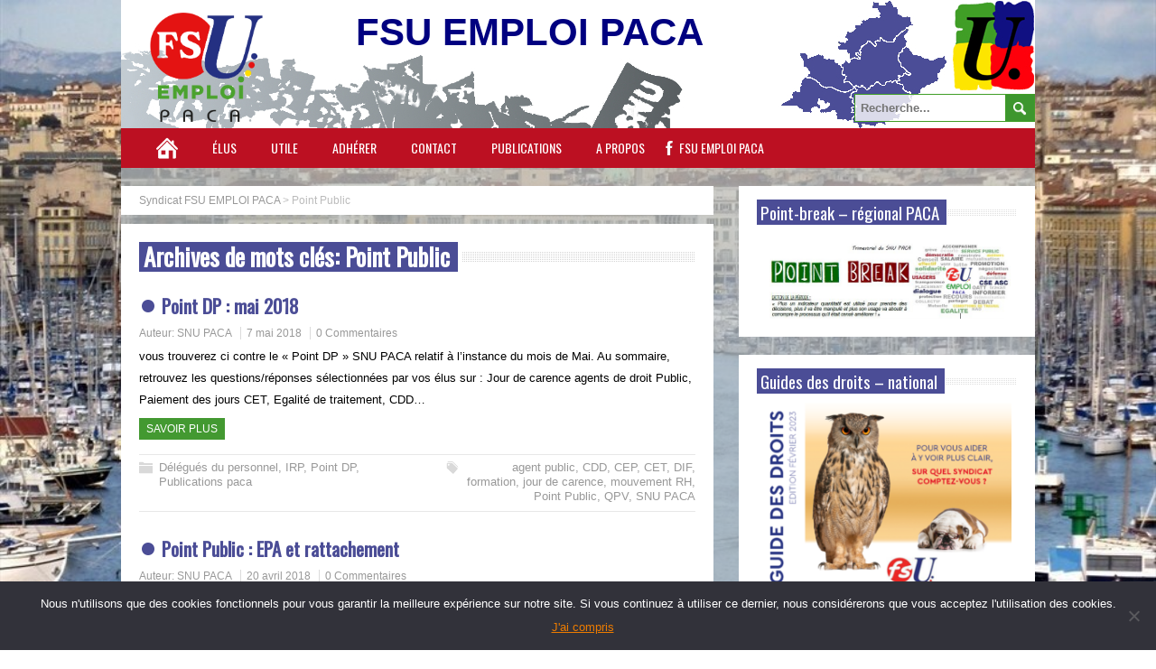

--- FILE ---
content_type: text/html; charset=UTF-8
request_url: https://www.snufsu-pe-paca.fr/tag/point-public/
body_size: 14742
content:
<!DOCTYPE html>
<!--[if IE 7]>
<html class="ie ie7" lang="fr-FR">
<![endif]-->
<!--[if IE 8]>
<html class="ie ie8" lang="fr-FR">
<![endif]-->
<!--[if !(IE 7) | !(IE 8)  ]><!-->
<html lang="fr-FR">
<!--<![endif]-->
<head>
  <meta charset="UTF-8" /> 
  <meta name="viewport" content="width=device-width" />  
  
	<link rel="pingback" href="https://www.snufsu-pe-paca.fr/xmlrpc.php">
<title>Point Public &#8211; Syndicat FSU EMPLOI PACA</title>
<style type='text/css'></style><meta name='robots' content='max-image-preview:large' />
	<style>img:is([sizes="auto" i], [sizes^="auto," i]) { contain-intrinsic-size: 3000px 1500px }</style>
	<link rel='dns-prefetch' href='//www.snufsu-pe-paca.fr' />
<link rel='dns-prefetch' href='//fonts.googleapis.com' />
<link rel="alternate" type="application/rss+xml" title="Syndicat FSU EMPLOI PACA &raquo; Flux" href="https://www.snufsu-pe-paca.fr/feed/" />
<link rel="alternate" type="application/rss+xml" title="Syndicat FSU EMPLOI PACA &raquo; Flux des commentaires" href="https://www.snufsu-pe-paca.fr/comments/feed/" />
<link rel="alternate" type="application/rss+xml" title="Syndicat FSU EMPLOI PACA &raquo; Flux de l’étiquette Point Public" href="https://www.snufsu-pe-paca.fr/tag/point-public/feed/" />
<script type="text/javascript">
/* <![CDATA[ */
window._wpemojiSettings = {"baseUrl":"https:\/\/s.w.org\/images\/core\/emoji\/15.0.3\/72x72\/","ext":".png","svgUrl":"https:\/\/s.w.org\/images\/core\/emoji\/15.0.3\/svg\/","svgExt":".svg","source":{"concatemoji":"https:\/\/www.snufsu-pe-paca.fr\/wp-includes\/js\/wp-emoji-release.min.js?ver=6.7.4"}};
/*! This file is auto-generated */
!function(i,n){var o,s,e;function c(e){try{var t={supportTests:e,timestamp:(new Date).valueOf()};sessionStorage.setItem(o,JSON.stringify(t))}catch(e){}}function p(e,t,n){e.clearRect(0,0,e.canvas.width,e.canvas.height),e.fillText(t,0,0);var t=new Uint32Array(e.getImageData(0,0,e.canvas.width,e.canvas.height).data),r=(e.clearRect(0,0,e.canvas.width,e.canvas.height),e.fillText(n,0,0),new Uint32Array(e.getImageData(0,0,e.canvas.width,e.canvas.height).data));return t.every(function(e,t){return e===r[t]})}function u(e,t,n){switch(t){case"flag":return n(e,"\ud83c\udff3\ufe0f\u200d\u26a7\ufe0f","\ud83c\udff3\ufe0f\u200b\u26a7\ufe0f")?!1:!n(e,"\ud83c\uddfa\ud83c\uddf3","\ud83c\uddfa\u200b\ud83c\uddf3")&&!n(e,"\ud83c\udff4\udb40\udc67\udb40\udc62\udb40\udc65\udb40\udc6e\udb40\udc67\udb40\udc7f","\ud83c\udff4\u200b\udb40\udc67\u200b\udb40\udc62\u200b\udb40\udc65\u200b\udb40\udc6e\u200b\udb40\udc67\u200b\udb40\udc7f");case"emoji":return!n(e,"\ud83d\udc26\u200d\u2b1b","\ud83d\udc26\u200b\u2b1b")}return!1}function f(e,t,n){var r="undefined"!=typeof WorkerGlobalScope&&self instanceof WorkerGlobalScope?new OffscreenCanvas(300,150):i.createElement("canvas"),a=r.getContext("2d",{willReadFrequently:!0}),o=(a.textBaseline="top",a.font="600 32px Arial",{});return e.forEach(function(e){o[e]=t(a,e,n)}),o}function t(e){var t=i.createElement("script");t.src=e,t.defer=!0,i.head.appendChild(t)}"undefined"!=typeof Promise&&(o="wpEmojiSettingsSupports",s=["flag","emoji"],n.supports={everything:!0,everythingExceptFlag:!0},e=new Promise(function(e){i.addEventListener("DOMContentLoaded",e,{once:!0})}),new Promise(function(t){var n=function(){try{var e=JSON.parse(sessionStorage.getItem(o));if("object"==typeof e&&"number"==typeof e.timestamp&&(new Date).valueOf()<e.timestamp+604800&&"object"==typeof e.supportTests)return e.supportTests}catch(e){}return null}();if(!n){if("undefined"!=typeof Worker&&"undefined"!=typeof OffscreenCanvas&&"undefined"!=typeof URL&&URL.createObjectURL&&"undefined"!=typeof Blob)try{var e="postMessage("+f.toString()+"("+[JSON.stringify(s),u.toString(),p.toString()].join(",")+"));",r=new Blob([e],{type:"text/javascript"}),a=new Worker(URL.createObjectURL(r),{name:"wpTestEmojiSupports"});return void(a.onmessage=function(e){c(n=e.data),a.terminate(),t(n)})}catch(e){}c(n=f(s,u,p))}t(n)}).then(function(e){for(var t in e)n.supports[t]=e[t],n.supports.everything=n.supports.everything&&n.supports[t],"flag"!==t&&(n.supports.everythingExceptFlag=n.supports.everythingExceptFlag&&n.supports[t]);n.supports.everythingExceptFlag=n.supports.everythingExceptFlag&&!n.supports.flag,n.DOMReady=!1,n.readyCallback=function(){n.DOMReady=!0}}).then(function(){return e}).then(function(){var e;n.supports.everything||(n.readyCallback(),(e=n.source||{}).concatemoji?t(e.concatemoji):e.wpemoji&&e.twemoji&&(t(e.twemoji),t(e.wpemoji)))}))}((window,document),window._wpemojiSettings);
/* ]]> */
</script>
<style id='wp-emoji-styles-inline-css' type='text/css'>

	img.wp-smiley, img.emoji {
		display: inline !important;
		border: none !important;
		box-shadow: none !important;
		height: 1em !important;
		width: 1em !important;
		margin: 0 0.07em !important;
		vertical-align: -0.1em !important;
		background: none !important;
		padding: 0 !important;
	}
</style>
<link rel='stylesheet' id='wp-block-library-css' href='https://www.snufsu-pe-paca.fr/wp-includes/css/dist/block-library/style.min.css?ver=6.7.4' type='text/css' media='all' />
<style id='classic-theme-styles-inline-css' type='text/css'>
/*! This file is auto-generated */
.wp-block-button__link{color:#fff;background-color:#32373c;border-radius:9999px;box-shadow:none;text-decoration:none;padding:calc(.667em + 2px) calc(1.333em + 2px);font-size:1.125em}.wp-block-file__button{background:#32373c;color:#fff;text-decoration:none}
</style>
<style id='global-styles-inline-css' type='text/css'>
:root{--wp--preset--aspect-ratio--square: 1;--wp--preset--aspect-ratio--4-3: 4/3;--wp--preset--aspect-ratio--3-4: 3/4;--wp--preset--aspect-ratio--3-2: 3/2;--wp--preset--aspect-ratio--2-3: 2/3;--wp--preset--aspect-ratio--16-9: 16/9;--wp--preset--aspect-ratio--9-16: 9/16;--wp--preset--color--black: #000000;--wp--preset--color--cyan-bluish-gray: #abb8c3;--wp--preset--color--white: #ffffff;--wp--preset--color--pale-pink: #f78da7;--wp--preset--color--vivid-red: #cf2e2e;--wp--preset--color--luminous-vivid-orange: #ff6900;--wp--preset--color--luminous-vivid-amber: #fcb900;--wp--preset--color--light-green-cyan: #7bdcb5;--wp--preset--color--vivid-green-cyan: #00d084;--wp--preset--color--pale-cyan-blue: #8ed1fc;--wp--preset--color--vivid-cyan-blue: #0693e3;--wp--preset--color--vivid-purple: #9b51e0;--wp--preset--gradient--vivid-cyan-blue-to-vivid-purple: linear-gradient(135deg,rgba(6,147,227,1) 0%,rgb(155,81,224) 100%);--wp--preset--gradient--light-green-cyan-to-vivid-green-cyan: linear-gradient(135deg,rgb(122,220,180) 0%,rgb(0,208,130) 100%);--wp--preset--gradient--luminous-vivid-amber-to-luminous-vivid-orange: linear-gradient(135deg,rgba(252,185,0,1) 0%,rgba(255,105,0,1) 100%);--wp--preset--gradient--luminous-vivid-orange-to-vivid-red: linear-gradient(135deg,rgba(255,105,0,1) 0%,rgb(207,46,46) 100%);--wp--preset--gradient--very-light-gray-to-cyan-bluish-gray: linear-gradient(135deg,rgb(238,238,238) 0%,rgb(169,184,195) 100%);--wp--preset--gradient--cool-to-warm-spectrum: linear-gradient(135deg,rgb(74,234,220) 0%,rgb(151,120,209) 20%,rgb(207,42,186) 40%,rgb(238,44,130) 60%,rgb(251,105,98) 80%,rgb(254,248,76) 100%);--wp--preset--gradient--blush-light-purple: linear-gradient(135deg,rgb(255,206,236) 0%,rgb(152,150,240) 100%);--wp--preset--gradient--blush-bordeaux: linear-gradient(135deg,rgb(254,205,165) 0%,rgb(254,45,45) 50%,rgb(107,0,62) 100%);--wp--preset--gradient--luminous-dusk: linear-gradient(135deg,rgb(255,203,112) 0%,rgb(199,81,192) 50%,rgb(65,88,208) 100%);--wp--preset--gradient--pale-ocean: linear-gradient(135deg,rgb(255,245,203) 0%,rgb(182,227,212) 50%,rgb(51,167,181) 100%);--wp--preset--gradient--electric-grass: linear-gradient(135deg,rgb(202,248,128) 0%,rgb(113,206,126) 100%);--wp--preset--gradient--midnight: linear-gradient(135deg,rgb(2,3,129) 0%,rgb(40,116,252) 100%);--wp--preset--font-size--small: 13px;--wp--preset--font-size--medium: 20px;--wp--preset--font-size--large: 36px;--wp--preset--font-size--x-large: 42px;--wp--preset--spacing--20: 0.44rem;--wp--preset--spacing--30: 0.67rem;--wp--preset--spacing--40: 1rem;--wp--preset--spacing--50: 1.5rem;--wp--preset--spacing--60: 2.25rem;--wp--preset--spacing--70: 3.38rem;--wp--preset--spacing--80: 5.06rem;--wp--preset--shadow--natural: 6px 6px 9px rgba(0, 0, 0, 0.2);--wp--preset--shadow--deep: 12px 12px 50px rgba(0, 0, 0, 0.4);--wp--preset--shadow--sharp: 6px 6px 0px rgba(0, 0, 0, 0.2);--wp--preset--shadow--outlined: 6px 6px 0px -3px rgba(255, 255, 255, 1), 6px 6px rgba(0, 0, 0, 1);--wp--preset--shadow--crisp: 6px 6px 0px rgba(0, 0, 0, 1);}:where(.is-layout-flex){gap: 0.5em;}:where(.is-layout-grid){gap: 0.5em;}body .is-layout-flex{display: flex;}.is-layout-flex{flex-wrap: wrap;align-items: center;}.is-layout-flex > :is(*, div){margin: 0;}body .is-layout-grid{display: grid;}.is-layout-grid > :is(*, div){margin: 0;}:where(.wp-block-columns.is-layout-flex){gap: 2em;}:where(.wp-block-columns.is-layout-grid){gap: 2em;}:where(.wp-block-post-template.is-layout-flex){gap: 1.25em;}:where(.wp-block-post-template.is-layout-grid){gap: 1.25em;}.has-black-color{color: var(--wp--preset--color--black) !important;}.has-cyan-bluish-gray-color{color: var(--wp--preset--color--cyan-bluish-gray) !important;}.has-white-color{color: var(--wp--preset--color--white) !important;}.has-pale-pink-color{color: var(--wp--preset--color--pale-pink) !important;}.has-vivid-red-color{color: var(--wp--preset--color--vivid-red) !important;}.has-luminous-vivid-orange-color{color: var(--wp--preset--color--luminous-vivid-orange) !important;}.has-luminous-vivid-amber-color{color: var(--wp--preset--color--luminous-vivid-amber) !important;}.has-light-green-cyan-color{color: var(--wp--preset--color--light-green-cyan) !important;}.has-vivid-green-cyan-color{color: var(--wp--preset--color--vivid-green-cyan) !important;}.has-pale-cyan-blue-color{color: var(--wp--preset--color--pale-cyan-blue) !important;}.has-vivid-cyan-blue-color{color: var(--wp--preset--color--vivid-cyan-blue) !important;}.has-vivid-purple-color{color: var(--wp--preset--color--vivid-purple) !important;}.has-black-background-color{background-color: var(--wp--preset--color--black) !important;}.has-cyan-bluish-gray-background-color{background-color: var(--wp--preset--color--cyan-bluish-gray) !important;}.has-white-background-color{background-color: var(--wp--preset--color--white) !important;}.has-pale-pink-background-color{background-color: var(--wp--preset--color--pale-pink) !important;}.has-vivid-red-background-color{background-color: var(--wp--preset--color--vivid-red) !important;}.has-luminous-vivid-orange-background-color{background-color: var(--wp--preset--color--luminous-vivid-orange) !important;}.has-luminous-vivid-amber-background-color{background-color: var(--wp--preset--color--luminous-vivid-amber) !important;}.has-light-green-cyan-background-color{background-color: var(--wp--preset--color--light-green-cyan) !important;}.has-vivid-green-cyan-background-color{background-color: var(--wp--preset--color--vivid-green-cyan) !important;}.has-pale-cyan-blue-background-color{background-color: var(--wp--preset--color--pale-cyan-blue) !important;}.has-vivid-cyan-blue-background-color{background-color: var(--wp--preset--color--vivid-cyan-blue) !important;}.has-vivid-purple-background-color{background-color: var(--wp--preset--color--vivid-purple) !important;}.has-black-border-color{border-color: var(--wp--preset--color--black) !important;}.has-cyan-bluish-gray-border-color{border-color: var(--wp--preset--color--cyan-bluish-gray) !important;}.has-white-border-color{border-color: var(--wp--preset--color--white) !important;}.has-pale-pink-border-color{border-color: var(--wp--preset--color--pale-pink) !important;}.has-vivid-red-border-color{border-color: var(--wp--preset--color--vivid-red) !important;}.has-luminous-vivid-orange-border-color{border-color: var(--wp--preset--color--luminous-vivid-orange) !important;}.has-luminous-vivid-amber-border-color{border-color: var(--wp--preset--color--luminous-vivid-amber) !important;}.has-light-green-cyan-border-color{border-color: var(--wp--preset--color--light-green-cyan) !important;}.has-vivid-green-cyan-border-color{border-color: var(--wp--preset--color--vivid-green-cyan) !important;}.has-pale-cyan-blue-border-color{border-color: var(--wp--preset--color--pale-cyan-blue) !important;}.has-vivid-cyan-blue-border-color{border-color: var(--wp--preset--color--vivid-cyan-blue) !important;}.has-vivid-purple-border-color{border-color: var(--wp--preset--color--vivid-purple) !important;}.has-vivid-cyan-blue-to-vivid-purple-gradient-background{background: var(--wp--preset--gradient--vivid-cyan-blue-to-vivid-purple) !important;}.has-light-green-cyan-to-vivid-green-cyan-gradient-background{background: var(--wp--preset--gradient--light-green-cyan-to-vivid-green-cyan) !important;}.has-luminous-vivid-amber-to-luminous-vivid-orange-gradient-background{background: var(--wp--preset--gradient--luminous-vivid-amber-to-luminous-vivid-orange) !important;}.has-luminous-vivid-orange-to-vivid-red-gradient-background{background: var(--wp--preset--gradient--luminous-vivid-orange-to-vivid-red) !important;}.has-very-light-gray-to-cyan-bluish-gray-gradient-background{background: var(--wp--preset--gradient--very-light-gray-to-cyan-bluish-gray) !important;}.has-cool-to-warm-spectrum-gradient-background{background: var(--wp--preset--gradient--cool-to-warm-spectrum) !important;}.has-blush-light-purple-gradient-background{background: var(--wp--preset--gradient--blush-light-purple) !important;}.has-blush-bordeaux-gradient-background{background: var(--wp--preset--gradient--blush-bordeaux) !important;}.has-luminous-dusk-gradient-background{background: var(--wp--preset--gradient--luminous-dusk) !important;}.has-pale-ocean-gradient-background{background: var(--wp--preset--gradient--pale-ocean) !important;}.has-electric-grass-gradient-background{background: var(--wp--preset--gradient--electric-grass) !important;}.has-midnight-gradient-background{background: var(--wp--preset--gradient--midnight) !important;}.has-small-font-size{font-size: var(--wp--preset--font-size--small) !important;}.has-medium-font-size{font-size: var(--wp--preset--font-size--medium) !important;}.has-large-font-size{font-size: var(--wp--preset--font-size--large) !important;}.has-x-large-font-size{font-size: var(--wp--preset--font-size--x-large) !important;}
:where(.wp-block-post-template.is-layout-flex){gap: 1.25em;}:where(.wp-block-post-template.is-layout-grid){gap: 1.25em;}
:where(.wp-block-columns.is-layout-flex){gap: 2em;}:where(.wp-block-columns.is-layout-grid){gap: 2em;}
:root :where(.wp-block-pullquote){font-size: 1.5em;line-height: 1.6;}
</style>
<link rel='stylesheet' id='contact-form-7-css' href='https://www.snufsu-pe-paca.fr/wp-content/plugins/contact-form-7/includes/css/styles.css?ver=6.0' type='text/css' media='all' />
<link rel='stylesheet' id='cookie-notice-front-css' href='https://www.snufsu-pe-paca.fr/wp-content/plugins/cookie-notice/css/front.min.css?ver=2.5.3' type='text/css' media='all' />
<link rel='stylesheet' id='wc-captcha-frontend-css' href='https://www.snufsu-pe-paca.fr/wp-content/plugins/wc-captcha/css/frontend.css?ver=6.7.4' type='text/css' media='all' />
<link rel='stylesheet' id='parent-style-css' href='https://www.snufsu-pe-paca.fr/wp-content/themes/brickyard/style.css?ver=6.7.4' type='text/css' media='all' />
<link rel='stylesheet' id='brickyard-style-css' href='https://www.snufsu-pe-paca.fr/wp-content/themes/brickyard-child/style.css?ver=6.7.4' type='text/css' media='all' />
<link rel='stylesheet' id='brickyard-google-font-default-css' href='//fonts.googleapis.com/css?family=Oswald&#038;subset=latin%2Clatin-ext&#038;ver=6.7.4' type='text/css' media='all' />
<script type="text/javascript" id="cookie-notice-front-js-before">
/* <![CDATA[ */
var cnArgs = {"ajaxUrl":"https:\/\/www.snufsu-pe-paca.fr\/wp-admin\/admin-ajax.php","nonce":"9529457619","hideEffect":"fade","position":"bottom","onScroll":false,"onScrollOffset":100,"onClick":true,"cookieName":"cookie_notice_accepted","cookieTime":2592000,"cookieTimeRejected":2592000,"globalCookie":false,"redirection":false,"cache":false,"revokeCookies":false,"revokeCookiesOpt":"automatic"};
/* ]]> */
</script>
<script type="text/javascript" src="https://www.snufsu-pe-paca.fr/wp-content/plugins/cookie-notice/js/front.min.js?ver=2.5.3" id="cookie-notice-front-js"></script>
<script type="text/javascript" src="https://www.snufsu-pe-paca.fr/wp-includes/js/jquery/jquery.min.js?ver=3.7.1" id="jquery-core-js"></script>
<script type="text/javascript" src="https://www.snufsu-pe-paca.fr/wp-includes/js/jquery/jquery-migrate.min.js?ver=3.4.1" id="jquery-migrate-js"></script>
<!--[if lt IE 9]>
<script type="text/javascript" src="https://www.snufsu-pe-paca.fr/wp-content/themes/brickyard/js/html5.js?ver=3.6" id="brickyard-html5-ie-js"></script>
<![endif]-->
<link rel="https://api.w.org/" href="https://www.snufsu-pe-paca.fr/wp-json/" /><link rel="alternate" title="JSON" type="application/json" href="https://www.snufsu-pe-paca.fr/wp-json/wp/v2/tags/144" /><link rel="EditURI" type="application/rsd+xml" title="RSD" href="https://www.snufsu-pe-paca.fr/xmlrpc.php?rsd" />
<meta name="generator" content="WordPress 6.7.4" />
<meta name="generator" content="Redux 4.5.0" />	<style>
		.class_gwp_my_template_file {
			cursor:help;
		}
	</style>
	<!--[if IE]>
<style type="text/css" media="screen">
#header, #wrapper-footer, .entry-content, .sidebar-widget {
        behavior: url("https://www.snufsu-pe-paca.fr/wp-content/themes/brickyard/css/pie/PIE.php");
        zoom: 1;
}
</style>
<![endif]-->
<style type="text/css">.recentcomments a{display:inline !important;padding:0 !important;margin:0 !important;}</style><link rel="icon" href="https://www.snufsu-pe-paca.fr/wp-content/uploads/2016/10/cropped-icone-snu-32x32.jpg" sizes="32x32" />
<link rel="icon" href="https://www.snufsu-pe-paca.fr/wp-content/uploads/2016/10/cropped-icone-snu-192x192.jpg" sizes="192x192" />
<link rel="apple-touch-icon" href="https://www.snufsu-pe-paca.fr/wp-content/uploads/2016/10/cropped-icone-snu-180x180.jpg" />
<meta name="msapplication-TileImage" content="https://www.snufsu-pe-paca.fr/wp-content/uploads/2016/10/cropped-icone-snu-270x270.jpg" />
 
</head>
 
<body class="archive tag tag-point-public tag-144 cookies-not-set" id="wrapper">
<div class="pattern"></div> 
   
<div id="container">

  <header id="header">
    
    <div class="header-content">
      <a href="https://www.snufsu-pe-paca.fr/"><img class="header-logo" src="https://www.snufsu-pe-paca.fr/wp-content/uploads/2024/10/FSU-logo-PACA-Quadri.png" alt="Syndicat FSU EMPLOI PACA" /></a>
      <p class="site-description">FSU EMPLOI PACA</p>
<form id="searchform" method="get" action="https://www.snufsu-pe-paca.fr/">
  <div class="searchform-wrapper"><input type="text" value="" name="s" id="s" placeholder="Recherche..." />
  <input type="image" src="https://www.snufsu-pe-paca.fr/wp-content/themes/brickyard/images/empty.gif" class="send" name="searchsubmit" alt="send" /></div>
</form>    </div>
    <div class="menu-box">
      <a class="link-home" href="https://www.snufsu-pe-paca.fr/"></a>
<div class="menu-menu-principal-container"><ul id="nav" class="menu"><li id="menu-item-86" class="menu-item menu-item-type-post_type menu-item-object-page menu-item-86"><a href="https://www.snufsu-pe-paca.fr/elus/">Élus</a></li>
<li id="menu-item-633" class="menu-item menu-item-type-post_type menu-item-object-page menu-item-has-children menu-item-633"><a href="https://www.snufsu-pe-paca.fr/utile/">Utile</a>
<ul class="sub-menu">
	<li id="menu-item-639" class="menu-item menu-item-type-post_type menu-item-object-page first-menu-item menu-item-639"><a href="https://www.snufsu-pe-paca.fr/guide-des-droits/">Guide des droits</a></li>
	<li id="menu-item-1728" class="menu-item menu-item-type-post_type menu-item-object-page menu-item-1728"><a href="https://www.snufsu-pe-paca.fr/lire-votre-bulletin-de-salaire/">Lire votre bulletin de salaire</a></li>
	<li id="menu-item-732" class="menu-item menu-item-type-post_type menu-item-object-page menu-item-732"><a href="https://www.snufsu-pe-paca.fr/mutuelle-et-prevoyance/">Mutuelle et prévoyance</a></li>
	<li id="menu-item-646" class="menu-item menu-item-type-post_type menu-item-object-page menu-item-646"><a href="https://www.snufsu-pe-paca.fr/promorecours/">Promotions / Recours</a></li>
	<li id="menu-item-358" class="menu-item menu-item-type-post_type menu-item-object-page last-menu-item menu-item-358"><a href="https://www.snufsu-pe-paca.fr/liens/">Liens</a></li>
</ul>
</li>
<li id="menu-item-360" class="menu-item menu-item-type-post_type menu-item-object-page menu-item-360"><a href="https://www.snufsu-pe-paca.fr/adherer-2/">Adhérer</a></li>
<li id="menu-item-359" class="menu-item menu-item-type-post_type menu-item-object-page menu-item-359"><a href="https://www.snufsu-pe-paca.fr/contact/">Contact</a></li>
<li id="menu-item-357" class="menu-item menu-item-type-post_type menu-item-object-page menu-item-has-children menu-item-357"><a href="https://www.snufsu-pe-paca.fr/presse/">Publications</a>
<ul class="sub-menu">
	<li id="menu-item-813" class="menu-item menu-item-type-taxonomy menu-item-object-category first-menu-item menu-item-813"><a href="https://www.snufsu-pe-paca.fr/category/publications-paca/point-break/">point break</a></li>
	<li id="menu-item-1979" class="menu-item menu-item-type-taxonomy menu-item-object-category menu-item-1979"><a href="https://www.snufsu-pe-paca.fr/category/publications-paca/point-cse/">Point CSE</a></li>
	<li id="menu-item-818" class="menu-item menu-item-type-taxonomy menu-item-object-category menu-item-818"><a href="https://www.snufsu-pe-paca.fr/category/publications-paca/point-ce/">Point CE</a></li>
	<li id="menu-item-819" class="menu-item menu-item-type-taxonomy menu-item-object-category menu-item-819"><a href="https://www.snufsu-pe-paca.fr/category/publications-paca/point-chsct/">Point CHSCT</a></li>
	<li id="menu-item-821" class="menu-item menu-item-type-taxonomy menu-item-object-category menu-item-821"><a href="https://www.snufsu-pe-paca.fr/category/publications-paca/point-public/">Point Public</a></li>
	<li id="menu-item-816" class="menu-item menu-item-type-taxonomy menu-item-object-category menu-item-816"><a href="https://www.snufsu-pe-paca.fr/category/publications-paca/point-metiers/">Point Métiers</a></li>
	<li id="menu-item-820" class="menu-item menu-item-type-taxonomy menu-item-object-category last-menu-item menu-item-820"><a href="https://www.snufsu-pe-paca.fr/category/publications-paca/point-dp/">Point DP</a></li>
</ul>
</li>
<li id="menu-item-827" class="menu-item menu-item-type-custom menu-item-object-custom menu-item-has-children menu-item-827"><a href="https://www.snufsu-pe-paca.fr/index.php/le-snu-pe/">A propos</a>
<ul class="sub-menu">
	<li id="menu-item-361" class="menu-item menu-item-type-post_type menu-item-object-page first-menu-item menu-item-361"><a href="https://www.snufsu-pe-paca.fr/charte/">Charte</a></li>
	<li id="menu-item-685" class="menu-item menu-item-type-post_type menu-item-object-page menu-item-685"><a href="https://www.snufsu-pe-paca.fr/le-snu-pe/">La FSU PE</a></li>
	<li id="menu-item-2008" class="menu-item menu-item-type-post_type menu-item-object-page menu-item-privacy-policy last-menu-item menu-item-2008"><a rel="privacy-policy" href="https://www.snufsu-pe-paca.fr/mentions-legales/">Mentions légales</a></li>
</ul>
</li>
</ul></div>    <a class="link-facebook" href="https://www.facebook.com/SNUFSU" target=blank>FSU EMPLOI PACA</a><!--lien facebook SNU PACA ajouté dans le menu-->
    </div>
    
  </header> <!-- end of header -->

<div id="main-content">
<div id="content">
<div class="entry-content entry-content-bcn"><div class="entry-content-inner"><p class="breadcrumb-navigation"><!-- Breadcrumb NavXT 7.3.1 -->
<span property="itemListElement" typeof="ListItem"><a property="item" typeof="WebPage" title="Aller à Syndicat FSU EMPLOI PACA." href="https://www.snufsu-pe-paca.fr" class="home" ><span property="name">Syndicat FSU EMPLOI PACA</span></a><meta property="position" content="1"></span> &gt; <span property="itemListElement" typeof="ListItem"><span property="name" class="archive taxonomy post_tag current-item">Point Public</span><meta property="url" content="https://www.snufsu-pe-paca.fr/tag/point-public/"><meta property="position" content="2"></span></p></div></div><div class="entry-content">
  <div class="entry-content-inner">   
    <div class="content-headline">
      <h1 class="entry-headline"><span class="entry-headline-text">Archives de mots clés: <span>Point Public</span></span></h1>
    </div>
      <article class="post-entry post-1271 post type-post status-publish format-standard hentry category-delegues-du-personnel category-irp category-point-dp category-publications-paca tag-agent-public tag-cdd tag-cep tag-cet tag-dif tag-formation tag-jour-de-carence tag-mouvement-rh tag-point-public tag-qpv tag-snu-paca">
        <h2 class="post-entry-headline title single-title entry-title"><a href="https://www.snufsu-pe-paca.fr/point-dp-mai-2018/">Point DP : mai 2018</a></h2>
        <p class="post-meta">
          <span class="post-info-author vcard author">Auteur: <span class="fn"><a href="https://www.snufsu-pe-paca.fr/author/eve/" title="Articles par SNU PACA" rel="author">SNU PACA</a></span></span>
          <span class="post-info-date post_date date updated"><a href="https://www.snufsu-pe-paca.fr/point-dp-mai-2018/">7 mai 2018</a></span>
          <span class="post-info-comments"><a href="https://www.snufsu-pe-paca.fr/point-dp-mai-2018/#respond">0 Commentaires</a></span>
        </p>
        <div class="post-entry-content-wrapper">
          <div class="post-entry-content">
<p>vous trouverez ci contre le « Point DP » SNU PACA relatif à l&rsquo;instance du mois de Mai. Au sommaire, retrouvez les questions/réponses sélectionnées par vos élus sur : Jour de carence agents de droit Public, Paiement des jours CET, Egalité de traitement, CDD&#8230;<br /><a class="read-more-button" href="https://www.snufsu-pe-paca.fr/point-dp-mai-2018/">Savoir plus</a></p>
          </div>
        </div>
        <div class="post-info">
          <p class="post-category"><span class="post-info-category"><a href="https://www.snufsu-pe-paca.fr/category/delegues-du-personnel/" rel="category tag">Délégués du personnel</a>, <a href="https://www.snufsu-pe-paca.fr/category/irp/" rel="category tag">IRP</a>, <a href="https://www.snufsu-pe-paca.fr/category/publications-paca/point-dp/" rel="category tag">Point DP</a>, <a href="https://www.snufsu-pe-paca.fr/category/publications-paca/" rel="category tag">Publications paca</a></span></p>
          <p class="post-tags"><span class="post-info-tags"><a href="https://www.snufsu-pe-paca.fr/tag/agent-public/" rel="tag">agent public</a>, <a href="https://www.snufsu-pe-paca.fr/tag/cdd/" rel="tag">CDD</a>, <a href="https://www.snufsu-pe-paca.fr/tag/cep/" rel="tag">CEP</a>, <a href="https://www.snufsu-pe-paca.fr/tag/cet/" rel="tag">CET</a>, <a href="https://www.snufsu-pe-paca.fr/tag/dif/" rel="tag">DIF</a>, <a href="https://www.snufsu-pe-paca.fr/tag/formation/" rel="tag">formation</a>, <a href="https://www.snufsu-pe-paca.fr/tag/jour-de-carence/" rel="tag">jour de carence</a>, <a href="https://www.snufsu-pe-paca.fr/tag/mouvement-rh/" rel="tag">mouvement RH</a>, <a href="https://www.snufsu-pe-paca.fr/tag/point-public/" rel="tag">Point Public</a>, <a href="https://www.snufsu-pe-paca.fr/tag/qpv/" rel="tag">QPV</a>, <a href="https://www.snufsu-pe-paca.fr/tag/snu-paca/" rel="tag">SNU PACA</a></span></p>
        </div>
      </article>      <article class="post-entry post-1263 post type-post status-publish format-standard hentry category-point-public category-publications-paca category-statut-public tag-carriere tag-epa tag-evolution tag-grille-indiciaire tag-metier tag-point-public tag-rattachement tag-referentiel tag-statut-2003">
        <h2 class="post-entry-headline title single-title entry-title"><a href="https://www.snufsu-pe-paca.fr/point-public-epa-rattachement/">Point Public : EPA et rattachement</a></h2>
        <p class="post-meta">
          <span class="post-info-author vcard author">Auteur: <span class="fn"><a href="https://www.snufsu-pe-paca.fr/author/eve/" title="Articles par SNU PACA" rel="author">SNU PACA</a></span></span>
          <span class="post-info-date post_date date updated"><a href="https://www.snufsu-pe-paca.fr/point-public-epa-rattachement/">20 avril 2018</a></span>
          <span class="post-info-comments"><a href="https://www.snufsu-pe-paca.fr/point-public-epa-rattachement/#respond">0 Commentaires</a></span>
        </p>
        <div class="post-entry-content-wrapper">
          <div class="post-entry-content">
<p>Voici le « Point Public » du SNU PACA avec toutes les informations nécessaires pour passer, ou non, votre EPA. Dans ce document, le SNU PACA vous conseille aussi sur : « Comment aborder le rattachement au référentiel métier ?«  Par ailleurs, n&rsquo;oubliez&#8230;<br /><a class="read-more-button" href="https://www.snufsu-pe-paca.fr/point-public-epa-rattachement/">Savoir plus</a></p>
          </div>
        </div>
        <div class="post-info">
          <p class="post-category"><span class="post-info-category"><a href="https://www.snufsu-pe-paca.fr/category/publications-paca/point-public/" rel="category tag">Point Public</a>, <a href="https://www.snufsu-pe-paca.fr/category/publications-paca/" rel="category tag">Publications paca</a>, <a href="https://www.snufsu-pe-paca.fr/category/statut-public/" rel="category tag">Statut public</a></span></p>
          <p class="post-tags"><span class="post-info-tags"><a href="https://www.snufsu-pe-paca.fr/tag/carriere/" rel="tag">carrière</a>, <a href="https://www.snufsu-pe-paca.fr/tag/epa/" rel="tag">EPA</a>, <a href="https://www.snufsu-pe-paca.fr/tag/evolution/" rel="tag">évolution</a>, <a href="https://www.snufsu-pe-paca.fr/tag/grille-indiciaire/" rel="tag">grille indiciaire</a>, <a href="https://www.snufsu-pe-paca.fr/tag/metier/" rel="tag">métier</a>, <a href="https://www.snufsu-pe-paca.fr/tag/point-public/" rel="tag">Point Public</a>, <a href="https://www.snufsu-pe-paca.fr/tag/rattachement/" rel="tag">rattachement</a>, <a href="https://www.snufsu-pe-paca.fr/tag/referentiel/" rel="tag">référentiel</a>, <a href="https://www.snufsu-pe-paca.fr/tag/statut-2003/" rel="tag">statut 2003</a></span></p>
        </div>
      </article>      <article class="post-entry post-960 post type-post status-publish format-standard hentry category-info-rh-recours-promo-conges category-point-public category-publications category-publications-paca category-statut-public tag-conseils tag-point-public tag-snu-paca tag-statut-2003 tag-statut-public tag-temps-partiel">
        <h2 class="post-entry-headline title single-title entry-title"><a href="https://www.snufsu-pe-paca.fr/point-public-temps-partiel/">Point Public : le temps partiel</a></h2>
        <p class="post-meta">
          <span class="post-info-author vcard author">Auteur: <span class="fn"><a href="https://www.snufsu-pe-paca.fr/author/eve/" title="Articles par SNU PACA" rel="author">SNU PACA</a></span></span>
          <span class="post-info-date post_date date updated"><a href="https://www.snufsu-pe-paca.fr/point-public-temps-partiel/">8 mai 2017</a></span>
          <span class="post-info-comments"><a href="https://www.snufsu-pe-paca.fr/point-public-temps-partiel/#respond">0 Commentaires</a></span>
        </p>
        <div class="post-entry-content-wrapper">
          <div class="post-entry-content">
<p>Dans ce « Point Public » du SNU PACA vous retrouverez toutes les informations nécessaires concernant le temps partiel des agents sous Statut Public. Comment ça marche et nos conseils si vous êtes ou souhaitez passer à temps partiel.  Si vous avez&#8230;<br /><a class="read-more-button" href="https://www.snufsu-pe-paca.fr/point-public-temps-partiel/">Savoir plus</a></p>
          </div>
        </div>
        <div class="post-info">
          <p class="post-category"><span class="post-info-category"><a href="https://www.snufsu-pe-paca.fr/category/info-rh-recours-promo-conges/" rel="category tag">Info RH : Recours, promo, congés....</a>, <a href="https://www.snufsu-pe-paca.fr/category/publications-paca/point-public/" rel="category tag">Point Public</a>, <a href="https://www.snufsu-pe-paca.fr/category/publications/" rel="category tag">Publications</a>, <a href="https://www.snufsu-pe-paca.fr/category/publications-paca/" rel="category tag">Publications paca</a>, <a href="https://www.snufsu-pe-paca.fr/category/statut-public/" rel="category tag">Statut public</a></span></p>
          <p class="post-tags"><span class="post-info-tags"><a href="https://www.snufsu-pe-paca.fr/tag/conseils/" rel="tag">conseils</a>, <a href="https://www.snufsu-pe-paca.fr/tag/point-public/" rel="tag">Point Public</a>, <a href="https://www.snufsu-pe-paca.fr/tag/snu-paca/" rel="tag">SNU PACA</a>, <a href="https://www.snufsu-pe-paca.fr/tag/statut-2003/" rel="tag">statut 2003</a>, <a href="https://www.snufsu-pe-paca.fr/tag/statut-public/" rel="tag">statut public</a>, <a href="https://www.snufsu-pe-paca.fr/tag/temps-partiel/" rel="tag">temps partiel</a></span></p>
        </div>
      </article>      <article class="post-entry post-845 post type-post status-publish format-standard hentry category-point-public category-statut-public tag-cplu tag-cpn tag-elections-professionnelles tag-instance tag-point-public tag-public tag-revendications tag-service-public tag-snu-paca tag-statut-public">
        <h2 class="post-entry-headline title single-title entry-title"><a href="https://www.snufsu-pe-paca.fr/cplu-elections-cplu-2017/">La CPLU : Elections CPLU 2017</a></h2>
        <p class="post-meta">
          <span class="post-info-author vcard author">Auteur: <span class="fn"><a href="https://www.snufsu-pe-paca.fr/author/eve/" title="Articles par SNU PACA" rel="author">SNU PACA</a></span></span>
          <span class="post-info-date post_date date updated"><a href="https://www.snufsu-pe-paca.fr/cplu-elections-cplu-2017/">7 février 2017</a></span>
          <span class="post-info-comments"><a href="https://www.snufsu-pe-paca.fr/cplu-elections-cplu-2017/#respond">0 Commentaires</a></span>
        </p>
        <div class="post-entry-content-wrapper">
          <div class="post-entry-content">
<p>La CPLU PACA est l&rsquo;instance qui représente les agents de Statut Public dans notre région. Le SNU a toujours été présent dans cette instance, comme en CPN, et dans le document ci contre vous trouverez à quoi sert cette commission&#8230;<br /><a class="read-more-button" href="https://www.snufsu-pe-paca.fr/cplu-elections-cplu-2017/">Savoir plus</a></p>
          </div>
        </div>
        <div class="post-info">
          <p class="post-category"><span class="post-info-category"><a href="https://www.snufsu-pe-paca.fr/category/publications-paca/point-public/" rel="category tag">Point Public</a>, <a href="https://www.snufsu-pe-paca.fr/category/statut-public/" rel="category tag">Statut public</a></span></p>
          <p class="post-tags"><span class="post-info-tags"><a href="https://www.snufsu-pe-paca.fr/tag/cplu/" rel="tag">CPLU</a>, <a href="https://www.snufsu-pe-paca.fr/tag/cpn/" rel="tag">CPN</a>, <a href="https://www.snufsu-pe-paca.fr/tag/elections-professionnelles/" rel="tag">elections professionnelles</a>, <a href="https://www.snufsu-pe-paca.fr/tag/instance/" rel="tag">instance</a>, <a href="https://www.snufsu-pe-paca.fr/tag/point-public/" rel="tag">Point Public</a>, <a href="https://www.snufsu-pe-paca.fr/tag/public/" rel="tag">public</a>, <a href="https://www.snufsu-pe-paca.fr/tag/revendications/" rel="tag">revendications</a>, <a href="https://www.snufsu-pe-paca.fr/tag/service-public/" rel="tag">service public</a>, <a href="https://www.snufsu-pe-paca.fr/tag/snu-paca/" rel="tag">SNU PACA</a>, <a href="https://www.snufsu-pe-paca.fr/tag/statut-public/" rel="tag">statut public</a></span></p>
        </div>
      </article>      <article class="post-entry post-723 post type-post status-publish format-standard hentry category-irp category-point-public category-publications category-publications-paca category-statut-public tag-avancements tag-cplu tag-instance-representative-du-personnel tag-operations-de-carrieres tag-point-public tag-public tag-snu-paca tag-statut-public">
        <h2 class="post-entry-headline title single-title entry-title"><a href="https://www.snufsu-pe-paca.fr/point-public-2-operations-de-carrieres/">Point Public 2 : Opérations de carrières</a></h2>
        <p class="post-meta">
          <span class="post-info-author vcard author">Auteur: <span class="fn"><a href="https://www.snufsu-pe-paca.fr/author/eve/" title="Articles par SNU PACA" rel="author">SNU PACA</a></span></span>
          <span class="post-info-date post_date date updated"><a href="https://www.snufsu-pe-paca.fr/point-public-2-operations-de-carrieres/">6 décembre 2016</a></span>
          <span class="post-info-comments"><a href="https://www.snufsu-pe-paca.fr/point-public-2-operations-de-carrieres/#respond">0 Commentaires</a></span>
        </p>
        <div class="post-entry-content-wrapper">
          <div class="post-entry-content">
<p>Vous souhaitez avoir des informations sur la CPLU « Opération de carrières » : Avancements accélérés et carrières exceptionnelles. De l&rsquo;instance CPLU à votre situation personnelle, vous pourrez en savoir plus en lisant le « Point Public n°2 » du SNU PACA. Cette CPLU&#8230;<br /><a class="read-more-button" href="https://www.snufsu-pe-paca.fr/point-public-2-operations-de-carrieres/">Savoir plus</a></p>
          </div>
        </div>
        <div class="post-info">
          <p class="post-category"><span class="post-info-category"><a href="https://www.snufsu-pe-paca.fr/category/irp/" rel="category tag">IRP</a>, <a href="https://www.snufsu-pe-paca.fr/category/publications-paca/point-public/" rel="category tag">Point Public</a>, <a href="https://www.snufsu-pe-paca.fr/category/publications/" rel="category tag">Publications</a>, <a href="https://www.snufsu-pe-paca.fr/category/publications-paca/" rel="category tag">Publications paca</a>, <a href="https://www.snufsu-pe-paca.fr/category/statut-public/" rel="category tag">Statut public</a></span></p>
          <p class="post-tags"><span class="post-info-tags"><a href="https://www.snufsu-pe-paca.fr/tag/avancements/" rel="tag">avancements</a>, <a href="https://www.snufsu-pe-paca.fr/tag/cplu/" rel="tag">CPLU</a>, <a href="https://www.snufsu-pe-paca.fr/tag/instance-representative-du-personnel/" rel="tag">instance représentative du personnel</a>, <a href="https://www.snufsu-pe-paca.fr/tag/operations-de-carrieres/" rel="tag">opérations de carrières</a>, <a href="https://www.snufsu-pe-paca.fr/tag/point-public/" rel="tag">Point Public</a>, <a href="https://www.snufsu-pe-paca.fr/tag/public/" rel="tag">public</a>, <a href="https://www.snufsu-pe-paca.fr/tag/snu-paca/" rel="tag">SNU PACA</a>, <a href="https://www.snufsu-pe-paca.fr/tag/statut-public/" rel="tag">statut public</a></span></p>
        </div>
      </article>      <article class="post-entry post-532 post type-post status-publish format-standard hentry category-irp category-point-public category-publications category-publications-paca category-statut-public tag-conges tag-fractionnement tag-journal tag-point-public tag-pole-emploi tag-public tag-publication tag-questions tag-reponses tag-snu tag-snu-paca tag-statut-2003 tag-statut-public">
        <h2 class="post-entry-headline title single-title entry-title"><a href="https://www.snufsu-pe-paca.fr/point-public-numero-1/">Point Public numéro 1</a></h2>
        <p class="post-meta">
          <span class="post-info-author vcard author">Auteur: <span class="fn"><a href="https://www.snufsu-pe-paca.fr/author/pigounel/" title="Articles par webmaster" rel="author">webmaster</a></span></span>
          <span class="post-info-date post_date date updated"><a href="https://www.snufsu-pe-paca.fr/point-public-numero-1/">3 novembre 2016</a></span>
          <span class="post-info-comments"><a href="https://www.snufsu-pe-paca.fr/point-public-numero-1/#respond">0 Commentaires</a></span>
        </p>
        <div class="post-entry-content-wrapper">
          <div class="post-entry-content">
<p>Retrouvez régulièrement le nouveau journal du SNU Pôle Emploi PACA pour les agents de Statut Public : « Point Public ». Chaque numéro traitera d&rsquo;une thématique propre aux agents sous Statut 2003 et tentera d&rsquo;apporter toutes les lumières nécessaires. Du principe de&#8230;<br /><a class="read-more-button" href="https://www.snufsu-pe-paca.fr/point-public-numero-1/">Savoir plus</a></p>
          </div>
        </div>
        <div class="post-info">
          <p class="post-category"><span class="post-info-category"><a href="https://www.snufsu-pe-paca.fr/category/irp/" rel="category tag">IRP</a>, <a href="https://www.snufsu-pe-paca.fr/category/publications-paca/point-public/" rel="category tag">Point Public</a>, <a href="https://www.snufsu-pe-paca.fr/category/publications/" rel="category tag">Publications</a>, <a href="https://www.snufsu-pe-paca.fr/category/publications-paca/" rel="category tag">Publications paca</a>, <a href="https://www.snufsu-pe-paca.fr/category/statut-public/" rel="category tag">Statut public</a></span></p>
          <p class="post-tags"><span class="post-info-tags"><a href="https://www.snufsu-pe-paca.fr/tag/conges/" rel="tag">congés</a>, <a href="https://www.snufsu-pe-paca.fr/tag/fractionnement/" rel="tag">fractionnement</a>, <a href="https://www.snufsu-pe-paca.fr/tag/journal/" rel="tag">journal</a>, <a href="https://www.snufsu-pe-paca.fr/tag/point-public/" rel="tag">Point Public</a>, <a href="https://www.snufsu-pe-paca.fr/tag/pole-emploi/" rel="tag">Pôle Emploi</a>, <a href="https://www.snufsu-pe-paca.fr/tag/public/" rel="tag">public</a>, <a href="https://www.snufsu-pe-paca.fr/tag/publication/" rel="tag">Publication</a>, <a href="https://www.snufsu-pe-paca.fr/tag/questions/" rel="tag">questions</a>, <a href="https://www.snufsu-pe-paca.fr/tag/reponses/" rel="tag">reponses</a>, <a href="https://www.snufsu-pe-paca.fr/tag/snu/" rel="tag">SNU</a>, <a href="https://www.snufsu-pe-paca.fr/tag/snu-paca/" rel="tag">SNU PACA</a>, <a href="https://www.snufsu-pe-paca.fr/tag/statut-2003/" rel="tag">statut 2003</a>, <a href="https://www.snufsu-pe-paca.fr/tag/statut-public/" rel="tag">statut public</a></span></p>
        </div>
      </article> 
  
  </div>
</div>
</div> <!-- end of content -->
<aside id="sidebar">
<div id="text-3" class="sidebar-widget widget_text"><div class="sidebar-widget-inner"> <p class="sidebar-headline"><span class="sidebar-headline-text">Point-break &#8211; régional PACA</span></p>			<div class="textwidget"><div id="infos-widget">
<a href="https://www.snufsu-pe-paca.fr/index.php/category/publications-paca/point-break/"><img src="https://www.snufsu-pe-paca.fr/wp-content/uploads/2021/12/visuel-bandeau-PB-e1669224406302.jpg"></a>
</div>
</div>
		</div></div><div id="custom_html-2" class="widget_text sidebar-widget widget_custom_html"><div class="widget_text sidebar-widget-inner"> <p class="sidebar-headline"><span class="sidebar-headline-text">Guides des droits &#8211; national</span></p><div class="textwidget custom-html-widget"><div id="infos-widget">
	<a href="https://www.fsu-emploi.fr/docs/DROITS/GUIDE_FSU_EMPLOI_AOUT_2024.pdf" target="new"><img src="https://www.snufsu-pe-paca.fr/wp-content/uploads/2023/10/COUVERTURE_GUIDE_DROITS_SNU_PE_FSU_28FEVRIER2023-300x242-1.png" style="width:98%" alt="guide des droits"></a>
</div>
</div></div></div><div id="categories-2" class="sidebar-widget widget_categories"><div class="sidebar-widget-inner"> <p class="sidebar-headline"><span class="sidebar-headline-text">Catégories</span></p><form action="https://www.snufsu-pe-paca.fr" method="get"><label class="screen-reader-text" for="cat">Catégories</label><select  name='cat' id='cat' class='postform'>
	<option value='-1'>Sélectionner une catégorie</option>
	<option class="level-0" value="5">Activités sociales et culturelles&nbsp;&nbsp;(17)</option>
	<option class="level-0" value="529">CFESS&nbsp;&nbsp;(1)</option>
	<option class="level-0" value="11">Délégués du personnel&nbsp;&nbsp;(15)</option>
	<option class="level-0" value="14">Elections professionnelles&nbsp;&nbsp;(12)</option>
	<option class="level-0" value="6">Experimentations&#8230;&nbsp;&nbsp;(6)</option>
	<option class="level-0" value="491">flash-info&nbsp;&nbsp;(6)</option>
	<option class="level-0" value="10">Info RH : Recours, promo, congés&#8230;.&nbsp;&nbsp;(11)</option>
	<option class="level-0" value="496">infos paca&nbsp;&nbsp;(12)</option>
	<option class="level-0" value="3">IRP&nbsp;&nbsp;(65)</option>
	<option class="level-0" value="12">Les traits du dioscure&nbsp;&nbsp;(1)</option>
	<option class="level-0" value="4">Nego &#8211; classif&nbsp;&nbsp;(17)</option>
	<option class="level-0" value="1">Non classé&nbsp;&nbsp;(19)</option>
	<option class="level-0" value="152">point break&nbsp;&nbsp;(20)</option>
	<option class="level-0" value="186">Point CE&nbsp;&nbsp;(29)</option>
	<option class="level-0" value="184">Point CHSCT&nbsp;&nbsp;(18)</option>
	<option class="level-0" value="449">Point CSE&nbsp;&nbsp;(69)</option>
	<option class="level-0" value="457">point CSSCT&nbsp;&nbsp;(1)</option>
	<option class="level-0" value="187">Point DP&nbsp;&nbsp;(26)</option>
	<option class="level-0" value="183">Point Métiers&nbsp;&nbsp;(8)</option>
	<option class="level-0" value="185">Point Public&nbsp;&nbsp;(17)</option>
	<option class="level-0" value="8">Publications&nbsp;&nbsp;(77)</option>
	<option class="level-0" value="142">Publications paca&nbsp;&nbsp;(113)</option>
	<option class="level-0" value="7">Recours et Guide des droits&nbsp;&nbsp;(5)</option>
	<option class="level-0" value="20">Statut public&nbsp;&nbsp;(17)</option>
	<option class="level-0" value="139">tract&nbsp;&nbsp;(26)</option>
	<option class="level-0" value="9">Tracts&nbsp;&nbsp;(46)</option>
</select>
</form><script type="text/javascript">
/* <![CDATA[ */

(function() {
	var dropdown = document.getElementById( "cat" );
	function onCatChange() {
		if ( dropdown.options[ dropdown.selectedIndex ].value > 0 ) {
			dropdown.parentNode.submit();
		}
	}
	dropdown.onchange = onCatChange;
})();

/* ]]> */
</script>
</div></div><div id="archives-2" class="sidebar-widget widget_archive"><div class="sidebar-widget-inner"> <p class="sidebar-headline"><span class="sidebar-headline-text">Archives par dates</span></p>		<label class="screen-reader-text" for="archives-dropdown-2">Archives par dates</label>
		<select id="archives-dropdown-2" name="archive-dropdown">
			
			<option value="">Sélectionner un mois</option>
				<option value='https://www.snufsu-pe-paca.fr/2020/12/'> décembre 2020 &nbsp;(1)</option>
	<option value='https://www.snufsu-pe-paca.fr/2020/11/'> novembre 2020 &nbsp;(2)</option>
	<option value='https://www.snufsu-pe-paca.fr/2020/09/'> septembre 2020 &nbsp;(2)</option>
	<option value='https://www.snufsu-pe-paca.fr/2020/08/'> août 2020 &nbsp;(3)</option>
	<option value='https://www.snufsu-pe-paca.fr/2020/05/'> mai 2020 &nbsp;(2)</option>
	<option value='https://www.snufsu-pe-paca.fr/2020/04/'> avril 2020 &nbsp;(3)</option>
	<option value='https://www.snufsu-pe-paca.fr/2020/03/'> mars 2020 &nbsp;(1)</option>
	<option value='https://www.snufsu-pe-paca.fr/2020/02/'> février 2020 &nbsp;(1)</option>
	<option value='https://www.snufsu-pe-paca.fr/2020/01/'> janvier 2020 &nbsp;(2)</option>
	<option value='https://www.snufsu-pe-paca.fr/2019/11/'> novembre 2019 &nbsp;(1)</option>
	<option value='https://www.snufsu-pe-paca.fr/2019/10/'> octobre 2019 &nbsp;(2)</option>
	<option value='https://www.snufsu-pe-paca.fr/2019/07/'> juillet 2019 &nbsp;(3)</option>
	<option value='https://www.snufsu-pe-paca.fr/2019/06/'> juin 2019 &nbsp;(2)</option>
	<option value='https://www.snufsu-pe-paca.fr/2019/04/'> avril 2019 &nbsp;(3)</option>
	<option value='https://www.snufsu-pe-paca.fr/2019/03/'> mars 2019 &nbsp;(1)</option>
	<option value='https://www.snufsu-pe-paca.fr/2019/02/'> février 2019 &nbsp;(4)</option>
	<option value='https://www.snufsu-pe-paca.fr/2019/01/'> janvier 2019 &nbsp;(2)</option>
	<option value='https://www.snufsu-pe-paca.fr/2018/12/'> décembre 2018 &nbsp;(2)</option>
	<option value='https://www.snufsu-pe-paca.fr/2018/11/'> novembre 2018 &nbsp;(2)</option>
	<option value='https://www.snufsu-pe-paca.fr/2018/10/'> octobre 2018 &nbsp;(2)</option>
	<option value='https://www.snufsu-pe-paca.fr/2018/09/'> septembre 2018 &nbsp;(4)</option>
	<option value='https://www.snufsu-pe-paca.fr/2018/08/'> août 2018 &nbsp;(1)</option>
	<option value='https://www.snufsu-pe-paca.fr/2018/07/'> juillet 2018 &nbsp;(5)</option>
	<option value='https://www.snufsu-pe-paca.fr/2018/06/'> juin 2018 &nbsp;(4)</option>
	<option value='https://www.snufsu-pe-paca.fr/2018/05/'> mai 2018 &nbsp;(3)</option>
	<option value='https://www.snufsu-pe-paca.fr/2018/04/'> avril 2018 &nbsp;(7)</option>
	<option value='https://www.snufsu-pe-paca.fr/2018/03/'> mars 2018 &nbsp;(7)</option>
	<option value='https://www.snufsu-pe-paca.fr/2018/02/'> février 2018 &nbsp;(5)</option>
	<option value='https://www.snufsu-pe-paca.fr/2018/01/'> janvier 2018 &nbsp;(2)</option>
	<option value='https://www.snufsu-pe-paca.fr/2017/12/'> décembre 2017 &nbsp;(3)</option>
	<option value='https://www.snufsu-pe-paca.fr/2017/11/'> novembre 2017 &nbsp;(5)</option>
	<option value='https://www.snufsu-pe-paca.fr/2017/10/'> octobre 2017 &nbsp;(6)</option>
	<option value='https://www.snufsu-pe-paca.fr/2017/09/'> septembre 2017 &nbsp;(2)</option>
	<option value='https://www.snufsu-pe-paca.fr/2017/08/'> août 2017 &nbsp;(1)</option>
	<option value='https://www.snufsu-pe-paca.fr/2017/07/'> juillet 2017 &nbsp;(2)</option>
	<option value='https://www.snufsu-pe-paca.fr/2017/06/'> juin 2017 &nbsp;(4)</option>
	<option value='https://www.snufsu-pe-paca.fr/2017/05/'> mai 2017 &nbsp;(6)</option>
	<option value='https://www.snufsu-pe-paca.fr/2017/04/'> avril 2017 &nbsp;(3)</option>
	<option value='https://www.snufsu-pe-paca.fr/2017/03/'> mars 2017 &nbsp;(3)</option>
	<option value='https://www.snufsu-pe-paca.fr/2017/02/'> février 2017 &nbsp;(5)</option>
	<option value='https://www.snufsu-pe-paca.fr/2017/01/'> janvier 2017 &nbsp;(8)</option>
	<option value='https://www.snufsu-pe-paca.fr/2016/12/'> décembre 2016 &nbsp;(2)</option>
	<option value='https://www.snufsu-pe-paca.fr/2016/11/'> novembre 2016 &nbsp;(6)</option>
	<option value='https://www.snufsu-pe-paca.fr/2016/10/'> octobre 2016 &nbsp;(1)</option>
	<option value='https://www.snufsu-pe-paca.fr/2016/09/'> septembre 2016 &nbsp;(1)</option>
	<option value='https://www.snufsu-pe-paca.fr/2016/08/'> août 2016 &nbsp;(1)</option>
	<option value='https://www.snufsu-pe-paca.fr/2016/07/'> juillet 2016 &nbsp;(2)</option>
	<option value='https://www.snufsu-pe-paca.fr/2016/06/'> juin 2016 &nbsp;(3)</option>
	<option value='https://www.snufsu-pe-paca.fr/2016/05/'> mai 2016 &nbsp;(1)</option>
	<option value='https://www.snufsu-pe-paca.fr/2016/04/'> avril 2016 &nbsp;(1)</option>
	<option value='https://www.snufsu-pe-paca.fr/2016/03/'> mars 2016 &nbsp;(1)</option>
	<option value='https://www.snufsu-pe-paca.fr/2016/01/'> janvier 2016 &nbsp;(1)</option>
	<option value='https://www.snufsu-pe-paca.fr/2015/11/'> novembre 2015 &nbsp;(5)</option>
	<option value='https://www.snufsu-pe-paca.fr/2015/10/'> octobre 2015 &nbsp;(1)</option>
	<option value='https://www.snufsu-pe-paca.fr/2015/01/'> janvier 2015 &nbsp;(4)</option>
	<option value='https://www.snufsu-pe-paca.fr/2014/11/'> novembre 2014 &nbsp;(2)</option>
	<option value='https://www.snufsu-pe-paca.fr/2014/10/'> octobre 2014 &nbsp;(1)</option>
	<option value='https://www.snufsu-pe-paca.fr/2014/02/'> février 2014 &nbsp;(1)</option>
	<option value='https://www.snufsu-pe-paca.fr/2014/01/'> janvier 2014 &nbsp;(9)</option>
	<option value='https://www.snufsu-pe-paca.fr/2013/11/'> novembre 2013 &nbsp;(1)</option>
	<option value='https://www.snufsu-pe-paca.fr/2013/10/'> octobre 2013 &nbsp;(1)</option>
	<option value='https://www.snufsu-pe-paca.fr/2013/01/'> janvier 2013 &nbsp;(1)</option>

		</select>

			<script type="text/javascript">
/* <![CDATA[ */

(function() {
	var dropdown = document.getElementById( "archives-dropdown-2" );
	function onSelectChange() {
		if ( dropdown.options[ dropdown.selectedIndex ].value !== '' ) {
			document.location.href = this.options[ this.selectedIndex ].value;
		}
	}
	dropdown.onchange = onSelectChange;
})();

/* ]]> */
</script>
</div></div><div id="custom_html-3" class="widget_text sidebar-widget widget_custom_html"><div class="widget_text sidebar-widget-inner"> <p class="sidebar-headline"><span class="sidebar-headline-text">Journal FSU EMPLOI &#8211; national</span></p><div class="textwidget custom-html-widget"><div id="infos-widget">
<a href="https://www.snufsu-pe-paca.fr/index.php/modes-demplois/"><img src="https://www.snufsu-pe-paca.fr/wp-content/uploads/2024/11/MDE_PUBLI_Nationales300.png" alt="journal mode d'emploi"></a>
</div></div></div></div><div id="recent-comments-2" class="sidebar-widget widget_recent_comments"><div class="sidebar-widget-inner"> <p class="sidebar-headline"><span class="sidebar-headline-text">Commentaires récents</span></p><ul id="recentcomments"><li class="recentcomments"><span class="comment-author-link">Massilia</span> dans <a href="https://www.snufsu-pe-paca.fr/infospaca/point-break-decembre-2020/#comment-15">Point Break décembre 2020</a></li><li class="recentcomments"><span class="comment-author-link">joel</span> dans <a href="https://www.snufsu-pe-paca.fr/point-ce-du-6-septembre-2018/#comment-12">Point CE du 6 septembre 2018</a></li><li class="recentcomments"><span class="comment-author-link">laureline</span> dans <a href="https://www.snufsu-pe-paca.fr/1385/#comment-11">ESI, alerte dysfonctionnement des outils !</a></li></ul></div></div><div id="tag_cloud-2" class="sidebar-widget widget_tag_cloud"><div class="sidebar-widget-inner"> <p class="sidebar-headline"><span class="sidebar-headline-text">Termes fréquents</span></p><div class="tagcloud"><a href="https://www.snufsu-pe-paca.fr/tag/agence-de-demain/" class="tag-cloud-link tag-link-226 tag-link-position-1" style="font-size: 9.8918918918919pt;" aria-label="agence de demain (9 éléments)">agence de demain<span class="tag-link-count"> (9)</span></a>
<a href="https://www.snufsu-pe-paca.fr/tag/agression/" class="tag-cloud-link tag-link-75 tag-link-position-2" style="font-size: 10.396396396396pt;" aria-label="agression (10 éléments)">agression<span class="tag-link-count"> (10)</span></a>
<a href="https://www.snufsu-pe-paca.fr/tag/asc/" class="tag-cloud-link tag-link-52 tag-link-position-3" style="font-size: 15.693693693694pt;" aria-label="ASC (28 éléments)">ASC<span class="tag-link-count"> (28)</span></a>
<a href="https://www.snufsu-pe-paca.fr/tag/bde/" class="tag-cloud-link tag-link-259 tag-link-position-4" style="font-size: 9.2612612612613pt;" aria-label="BDE (8 éléments)">BDE<span class="tag-link-count"> (8)</span></a>
<a href="https://www.snufsu-pe-paca.fr/tag/ce/" class="tag-cloud-link tag-link-57 tag-link-position-5" style="font-size: 9.2612612612613pt;" aria-label="CE (8 éléments)">CE<span class="tag-link-count"> (8)</span></a>
<a href="https://www.snufsu-pe-paca.fr/tag/classification/" class="tag-cloud-link tag-link-37 tag-link-position-6" style="font-size: 15.315315315315pt;" aria-label="classification (26 éléments)">classification<span class="tag-link-count"> (26)</span></a>
<a href="https://www.snufsu-pe-paca.fr/tag/conditions-de-travail/" class="tag-cloud-link tag-link-89 tag-link-position-7" style="font-size: 11.279279279279pt;" aria-label="conditions de travail (12 éléments)">conditions de travail<span class="tag-link-count"> (12)</span></a>
<a href="https://www.snufsu-pe-paca.fr/tag/controle-de-la-recherche/" class="tag-cloud-link tag-link-322 tag-link-position-8" style="font-size: 9.2612612612613pt;" aria-label="controle de la recherche (8 éléments)">controle de la recherche<span class="tag-link-count"> (8)</span></a>
<a href="https://www.snufsu-pe-paca.fr/tag/coronavirus/" class="tag-cloud-link tag-link-460 tag-link-position-9" style="font-size: 8.6306306306306pt;" aria-label="coronavirus (7 éléments)">coronavirus<span class="tag-link-count"> (7)</span></a>
<a href="https://www.snufsu-pe-paca.fr/tag/covid-19/" class="tag-cloud-link tag-link-465 tag-link-position-10" style="font-size: 11.783783783784pt;" aria-label="covid-19 (13 éléments)">covid-19<span class="tag-link-count"> (13)</span></a>
<a href="https://www.snufsu-pe-paca.fr/tag/cplu/" class="tag-cloud-link tag-link-104 tag-link-position-11" style="font-size: 9.2612612612613pt;" aria-label="CPLU (8 éléments)">CPLU<span class="tag-link-count"> (8)</span></a>
<a href="https://www.snufsu-pe-paca.fr/tag/cre/" class="tag-cloud-link tag-link-413 tag-link-position-12" style="font-size: 8.6306306306306pt;" aria-label="cre (7 éléments)">cre<span class="tag-link-count"> (7)</span></a>
<a href="https://www.snufsu-pe-paca.fr/tag/csp/" class="tag-cloud-link tag-link-265 tag-link-position-13" style="font-size: 9.2612612612613pt;" aria-label="CSP (8 éléments)">CSP<span class="tag-link-count"> (8)</span></a>
<a href="https://www.snufsu-pe-paca.fr/tag/dp/" class="tag-cloud-link tag-link-72 tag-link-position-14" style="font-size: 8pt;" aria-label="DP (6 éléments)">DP<span class="tag-link-count"> (6)</span></a>
<a href="https://www.snufsu-pe-paca.fr/tag/defense/" class="tag-cloud-link tag-link-119 tag-link-position-15" style="font-size: 9.8918918918919pt;" aria-label="défense (9 éléments)">défense<span class="tag-link-count"> (9)</span></a>
<a href="https://www.snufsu-pe-paca.fr/tag/effectifs/" class="tag-cloud-link tag-link-111 tag-link-position-16" style="font-size: 12.162162162162pt;" aria-label="effectifs (14 éléments)">effectifs<span class="tag-link-count"> (14)</span></a>
<a href="https://www.snufsu-pe-paca.fr/tag/elections-professionnelles/" class="tag-cloud-link tag-link-173 tag-link-position-17" style="font-size: 10.396396396396pt;" aria-label="elections professionnelles (10 éléments)">elections professionnelles<span class="tag-link-count"> (10)</span></a>
<a href="https://www.snufsu-pe-paca.fr/tag/esi/" class="tag-cloud-link tag-link-128 tag-link-position-18" style="font-size: 9.2612612612613pt;" aria-label="ESI (8 éléments)">ESI<span class="tag-link-count"> (8)</span></a>
<a href="https://www.snufsu-pe-paca.fr/tag/formation/" class="tag-cloud-link tag-link-50 tag-link-position-19" style="font-size: 10.900900900901pt;" aria-label="formation (11 éléments)">formation<span class="tag-link-count"> (11)</span></a>
<a href="https://www.snufsu-pe-paca.fr/tag/gdd/" class="tag-cloud-link tag-link-143 tag-link-position-20" style="font-size: 11.783783783784pt;" aria-label="GDD (13 éléments)">GDD<span class="tag-link-count"> (13)</span></a>
<a href="https://www.snufsu-pe-paca.fr/tag/gpec/" class="tag-cloud-link tag-link-150 tag-link-position-21" style="font-size: 8.6306306306306pt;" aria-label="GPEC (7 éléments)">GPEC<span class="tag-link-count"> (7)</span></a>
<a href="https://www.snufsu-pe-paca.fr/tag/greve/" class="tag-cloud-link tag-link-38 tag-link-position-22" style="font-size: 11.783783783784pt;" aria-label="greve (13 éléments)">greve<span class="tag-link-count"> (13)</span></a>
<a href="https://www.snufsu-pe-paca.fr/tag/indemnisation/" class="tag-cloud-link tag-link-94 tag-link-position-23" style="font-size: 8.6306306306306pt;" aria-label="indemnisation (7 éléments)">indemnisation<span class="tag-link-count"> (7)</span></a>
<a href="https://www.snufsu-pe-paca.fr/tag/instance-representative-du-personnel/" class="tag-cloud-link tag-link-157 tag-link-position-24" style="font-size: 10.396396396396pt;" aria-label="instance représentative du personnel (10 éléments)">instance représentative du personnel<span class="tag-link-count"> (10)</span></a>
<a href="https://www.snufsu-pe-paca.fr/tag/map/" class="tag-cloud-link tag-link-217 tag-link-position-25" style="font-size: 10.396396396396pt;" aria-label="MAP (10 éléments)">MAP<span class="tag-link-count"> (10)</span></a>
<a href="https://www.snufsu-pe-paca.fr/tag/mobilisation/" class="tag-cloud-link tag-link-135 tag-link-position-26" style="font-size: 9.8918918918919pt;" aria-label="mobilisation (9 éléments)">mobilisation<span class="tag-link-count"> (9)</span></a>
<a href="https://www.snufsu-pe-paca.fr/tag/metiers/" class="tag-cloud-link tag-link-62 tag-link-position-27" style="font-size: 13.927927927928pt;" aria-label="métiers (20 éléments)">métiers<span class="tag-link-count"> (20)</span></a>
<a href="https://www.snufsu-pe-paca.fr/tag/negociation/" class="tag-cloud-link tag-link-40 tag-link-position-28" style="font-size: 9.2612612612613pt;" aria-label="negociation (8 éléments)">negociation<span class="tag-link-count"> (8)</span></a>
<a href="https://www.snufsu-pe-paca.fr/tag/promotion/" class="tag-cloud-link tag-link-25 tag-link-position-29" style="font-size: 9.8918918918919pt;" aria-label="promotion (9 éléments)">promotion<span class="tag-link-count"> (9)</span></a>
<a href="https://www.snufsu-pe-paca.fr/tag/psychologue/" class="tag-cloud-link tag-link-351 tag-link-position-30" style="font-size: 8.6306306306306pt;" aria-label="psychologue (7 éléments)">psychologue<span class="tag-link-count"> (7)</span></a>
<a href="https://www.snufsu-pe-paca.fr/tag/public/" class="tag-cloud-link tag-link-22 tag-link-position-31" style="font-size: 11.279279279279pt;" aria-label="public (12 éléments)">public<span class="tag-link-count"> (12)</span></a>
<a href="https://www.snufsu-pe-paca.fr/tag/publication/" class="tag-cloud-link tag-link-42 tag-link-position-32" style="font-size: 9.8918918918919pt;" aria-label="Publication (9 éléments)">Publication<span class="tag-link-count"> (9)</span></a>
<a href="https://www.snufsu-pe-paca.fr/tag/publications/" class="tag-cloud-link tag-link-30 tag-link-position-33" style="font-size: 10.396396396396pt;" aria-label="publications (10 éléments)">publications<span class="tag-link-count"> (10)</span></a>
<a href="https://www.snufsu-pe-paca.fr/tag/pole-emploi/" class="tag-cloud-link tag-link-29 tag-link-position-34" style="font-size: 16.702702702703pt;" aria-label="Pôle Emploi (34 éléments)">Pôle Emploi<span class="tag-link-count"> (34)</span></a>
<a href="https://www.snufsu-pe-paca.fr/tag/recours/" class="tag-cloud-link tag-link-26 tag-link-position-35" style="font-size: 10.900900900901pt;" aria-label="recours, (11 éléments)">recours,<span class="tag-link-count"> (11)</span></a>
<a href="https://www.snufsu-pe-paca.fr/tag/retraite/" class="tag-cloud-link tag-link-284 tag-link-position-36" style="font-size: 9.2612612612613pt;" aria-label="retraite (8 éléments)">retraite<span class="tag-link-count"> (8)</span></a>
<a href="https://www.snufsu-pe-paca.fr/tag/revendications/" class="tag-cloud-link tag-link-44 tag-link-position-37" style="font-size: 10.396396396396pt;" aria-label="revendications (10 éléments)">revendications<span class="tag-link-count"> (10)</span></a>
<a href="https://www.snufsu-pe-paca.fr/tag/salaires/" class="tag-cloud-link tag-link-31 tag-link-position-38" style="font-size: 8.6306306306306pt;" aria-label="salaires (7 éléments)">salaires<span class="tag-link-count"> (7)</span></a>
<a href="https://www.snufsu-pe-paca.fr/tag/service-public/" class="tag-cloud-link tag-link-96 tag-link-position-39" style="font-size: 11.783783783784pt;" aria-label="service public (13 éléments)">service public<span class="tag-link-count"> (13)</span></a>
<a href="https://www.snufsu-pe-paca.fr/tag/snu/" class="tag-cloud-link tag-link-56 tag-link-position-40" style="font-size: 10.900900900901pt;" aria-label="SNU (11 éléments)">SNU<span class="tag-link-count"> (11)</span></a>
<a href="https://www.snufsu-pe-paca.fr/tag/snu-paca/" class="tag-cloud-link tag-link-32 tag-link-position-41" style="font-size: 22pt;" aria-label="SNU PACA (90 éléments)">SNU PACA<span class="tag-link-count"> (90)</span></a>
<a href="https://www.snufsu-pe-paca.fr/tag/statut-public/" class="tag-cloud-link tag-link-33 tag-link-position-42" style="font-size: 14.684684684685pt;" aria-label="statut public (23 éléments)">statut public<span class="tag-link-count"> (23)</span></a>
<a href="https://www.snufsu-pe-paca.fr/tag/tracts/" class="tag-cloud-link tag-link-36 tag-link-position-43" style="font-size: 8.6306306306306pt;" aria-label="Tracts (7 éléments)">Tracts<span class="tag-link-count"> (7)</span></a>
<a href="https://www.snufsu-pe-paca.fr/tag/teletravail/" class="tag-cloud-link tag-link-209 tag-link-position-44" style="font-size: 13.927927927928pt;" aria-label="télétravail (20 éléments)">télétravail<span class="tag-link-count"> (20)</span></a>
<a href="https://www.snufsu-pe-paca.fr/tag/elections/" class="tag-cloud-link tag-link-166 tag-link-position-45" style="font-size: 9.2612612612613pt;" aria-label="élections (8 éléments)">élections<span class="tag-link-count"> (8)</span></a></div>
</div></div></aside> <!-- end of sidebar -->
  </div> <!-- end of main-content -->
<footer id="wrapper-footer">
  <div id="footer">
    <div class="footer-widget-area footer-widget-area-1">
<div id="text-4" class="footer-widget widget_text">			<div class="textwidget"><p><a href="https://www.snufsu-pe-paca.fr/wp-login.php">Se connecter</a></p>
</div>
		</div>    </div>    
    <div class="footer-widget-area footer-widget-area-2">
    </div>   
    <div class="footer-widget-area footer-widget-area-3">
    </div>
  </div>
<div class="footer-signature"><div class="footer-signature-content">			<div class="textwidget"><p>© 2024 FSU EMPLOI PACA |  <a href="https://www.snufsu-pe-paca.fr/index.php/mentions-legales/">mentions légales</a></p>
</div>
		</div></div></footer>  <!-- end of wrapper-footer -->
</div> <!-- end of container -->
<script type="text/javascript" src="https://www.snufsu-pe-paca.fr/wp-includes/js/dist/hooks.min.js?ver=4d63a3d491d11ffd8ac6" id="wp-hooks-js"></script>
<script type="text/javascript" src="https://www.snufsu-pe-paca.fr/wp-includes/js/dist/i18n.min.js?ver=5e580eb46a90c2b997e6" id="wp-i18n-js"></script>
<script type="text/javascript" id="wp-i18n-js-after">
/* <![CDATA[ */
wp.i18n.setLocaleData( { 'text direction\u0004ltr': [ 'ltr' ] } );
/* ]]> */
</script>
<script type="text/javascript" src="https://www.snufsu-pe-paca.fr/wp-content/plugins/contact-form-7/includes/swv/js/index.js?ver=6.0" id="swv-js"></script>
<script type="text/javascript" id="contact-form-7-js-translations">
/* <![CDATA[ */
( function( domain, translations ) {
	var localeData = translations.locale_data[ domain ] || translations.locale_data.messages;
	localeData[""].domain = domain;
	wp.i18n.setLocaleData( localeData, domain );
} )( "contact-form-7", {"translation-revision-date":"2024-10-17 17:27:10+0000","generator":"GlotPress\/4.0.1","domain":"messages","locale_data":{"messages":{"":{"domain":"messages","plural-forms":"nplurals=2; plural=n > 1;","lang":"fr"},"This contact form is placed in the wrong place.":["Ce formulaire de contact est plac\u00e9 dans un mauvais endroit."],"Error:":["Erreur\u00a0:"]}},"comment":{"reference":"includes\/js\/index.js"}} );
/* ]]> */
</script>
<script type="text/javascript" id="contact-form-7-js-before">
/* <![CDATA[ */
var wpcf7 = {
    "api": {
        "root": "https:\/\/www.snufsu-pe-paca.fr\/wp-json\/",
        "namespace": "contact-form-7\/v1"
    }
};
/* ]]> */
</script>
<script type="text/javascript" src="https://www.snufsu-pe-paca.fr/wp-content/plugins/contact-form-7/includes/js/index.js?ver=6.0" id="contact-form-7-js"></script>
<script type="text/javascript" src="https://www.snufsu-pe-paca.fr/wp-content/themes/brickyard/js/placeholders.js?ver=3.0.2" id="brickyard-placeholders-js"></script>
<script type="text/javascript" src="https://www.snufsu-pe-paca.fr/wp-content/themes/brickyard/js/scroll-to-top.js?ver=1.0" id="brickyard-scroll-to-top-js"></script>
<script type="text/javascript" src="https://www.snufsu-pe-paca.fr/wp-content/themes/brickyard/js/menubox.js?ver=1.0" id="brickyard-menubox-js"></script>
<script type="text/javascript" src="https://www.snufsu-pe-paca.fr/wp-content/themes/brickyard/js/selectnav.js?ver=0.1" id="brickyard-selectnav-js"></script>
<script type="text/javascript" src="https://www.snufsu-pe-paca.fr/wp-content/themes/brickyard/js/responsive.js?ver=1.0" id="brickyard-responsive-js"></script>

		<!-- Cookie Notice plugin v2.5.3 by Hu-manity.co https://hu-manity.co/ -->
		<div id="cookie-notice" role="dialog" class="cookie-notice-hidden cookie-revoke-hidden cn-position-bottom" aria-label="Cookie Notice" style="background-color: rgba(50,50,58,1);"><div class="cookie-notice-container" style="color: #fff"><span id="cn-notice-text" class="cn-text-container">Nous n'utilisons que des cookies fonctionnels pour vous garantir la meilleure expérience sur notre site. Si vous continuez à utiliser ce dernier, nous considérerons que vous acceptez l'utilisation des cookies.</span><span id="cn-notice-buttons" class="cn-buttons-container"><a href="#" id="cn-accept-cookie" data-cookie-set="accept" class="cn-set-cookie cn-button cn-button-custom button" aria-label="J&#039;ai compris">J&#039;ai compris</a></span><span id="cn-close-notice" data-cookie-set="accept" class="cn-close-icon" title="Non"></span></div>
			
		</div>
		<!-- / Cookie Notice plugin -->     
</body>
</html>